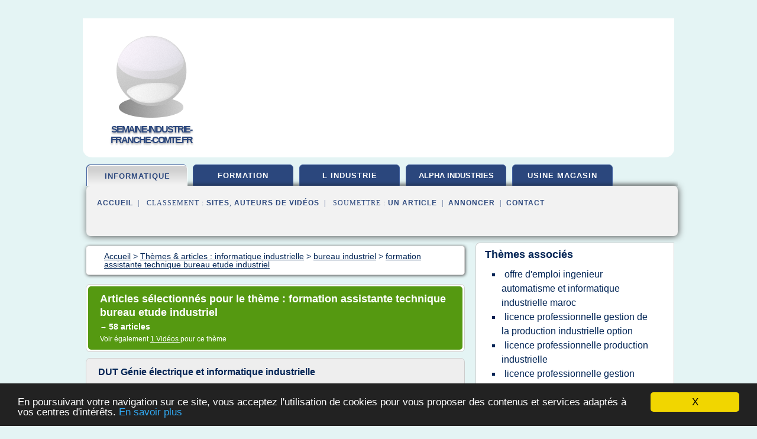

--- FILE ---
content_type: text/html; charset=UTF-8
request_url: https://www.semaine-industrie-franche-comte.fr/se/c,k/bloglist/formation+assistante+technique+bureau+etude+industriel,1
body_size: 32345
content:
<html><head><title>formation assistante technique bureau etude industriel :
              DUT G&#xE9;nie &#xE9;lectrique et informatique industrielle
                (article) 
              </title><meta http-equiv="content-type" content="text/html; charset=utf-8"/><meta name="description" content="Sites sur formation assistante technique bureau etude industriel: ; "/><meta name="keywords" content="informatique industrielle, formation assistante technique bureau etude industriel, vid&#xE9;os, article, videos, articles, video, vid&#xE9;o"/><meta content="General" name="rating"/><link href="/taggup/css/style,v2.css" rel="stylesheet" type="text/css"/><link href="/taggup/css/fluid_grid.css" rel="stylesheet" type="text/css"/><link href="/taggup/css/glow-tabs/tabs.css" rel="stylesheet" type="text/css"/><script type="text/javascript" src="/taggup//js/taggup.js"><!--NOT EMPTY--></script><script src="/taggup/domains/common/jquery/js/jquery-1.7.1.min.js"><!--NOT EMPTY--></script><script src="/taggup/domains/common/jquery/js/jquery-ui-1.8.17.custom.min.js"><!--NOT EMPTY--></script><link href="/taggup/domains/common/jquery/css/ui-lightness/jquery-ui-1.8.17.custom.css" media="all" type="text/css" rel="stylesheet"/><script type="text/javascript" src="/taggup/domains/common/windows_js_1.3/javascripts/prototype.js"><!--NOT EMPTY--></script><script type="text/javascript" src="/taggup/domains/common/windows_js_1.3/javascripts/window.js"><!--NOT EMPTY--></script><script type="text/javascript" src="/taggup/domains/common/windows_js_1.3/javascripts/effects.js"><!--NOT EMPTY--></script><script type="text/javascript" src="/taggup/domains/common/windows_js_1.3/javascripts/window_ext.js"><!--NOT EMPTY--></script><link href="/taggup/domains/common/windows_js_1.3/themes/default.css" rel="stylesheet" type="text/css"/><script type="text/javascript">var switchTo5x=true;</script>
<script type="text/javascript" src="https://w.sharethis.com/button/buttons.js"></script>
<script type="text/javascript" src="https://s.sharethis.com/loader.js"></script>

<script type="text/javascript">

   jQuery.noConflict();

   jQuery(document).ready(function(){
     jQuery("a.ext").click(function(){ 
        var url = this.href;

        jQuery.ajax({
        async: false,
        type: "GET",
        url: "/logger", 
        data: {
                sid: Math.random(), 
                clicked: url,
		source: window.location.href
        },
        contentType: "application/x-www-form-urlencoded; charset=UTF-8",
        cache: false
        });
        return true; 
    });
  });

  </script><meta name="viewport" content="width=device-width, initial-scale=1"/><script async="" src="https://pagead2.googlesyndication.com/pagead/js/adsbygoogle.js"><!--NOT EMPTY--></script><script>
	  (adsbygoogle = window.adsbygoogle || []).push({
	    google_ad_client: "ca-pub-0960210551554417",
	    enable_page_level_ads: true
	  });
	</script></head><body id="top"><script type="text/javascript">
  window.google_analytics_uacct = "UA-1031560-1"
</script>
<center><div id="fixed_header"><div id="fixed_header_logo"><a href="/"><img border="0" src="/logo.png"/></a></div><div id="fixed_header_menu" style="padding-right: 30px"><a onclick="Element.show('navigation_menu'); Element.hide('show_menu');Element.show('hide_menu');" id="show_menu" style="cursor: pointer">Menu</a><a onclick="Element.hide('navigation_menu'); Element.hide('hide_menu');Element.show('show_menu');" id="hide_menu" style="cursor: pointer">Fermer Menu</a></div></div><script type="text/javascript">
    Element.hide('hide_menu');
  </script><div id="fixed_header_mobile"><div id="fixed_header_mobile_logo"><a href="/"><img border="0" src="/logo.png"/></a></div><div id="fixed_header_mobile_menu" style="padding-right: 30px"><a onclick="Element.show('navigation_menu'); Element.hide('show_mobile_menu');Element.show('hide_mobile_menu');" id="show_mobile_menu" style="cursor: pointer">Menu</a><a onclick="Element.hide('navigation_menu'); Element.hide('hide_mobile_menu');Element.show('show_mobile_menu');" id="hide_mobile_menu" style="cursor: pointer">Fermer Menu</a></div></div><script type="text/javascript">
    Element.hide('hide_mobile_menu');
  </script><script type="text/javascript"><!--
     if(jQuery(window).outerWidth() > 768){
       jQuery("#fixed_header").hide();
     }

     jQuery(window).resize(function () {
        jQuery("#navigation_menu").hide();
        jQuery("#hide_mobile_menu").hide();
        jQuery("#show_mobile_menu").show();
        jQuery("#hide_menu").hide();
        jQuery("#show_menu").show();
        if (jQuery(this).scrollTop() > 80) {
           jQuery("#fixed_header").show();
        } else {
           jQuery("#fixed_header").hide();
        }
     });


     jQuery(window).scroll(function () { 
	jQuery("#navigation_menu").hide();
	jQuery("#hide_mobile_menu").hide();
	jQuery("#show_mobile_menu").show();
	jQuery("#hide_menu").hide();
	jQuery("#show_menu").show();

	if (jQuery(this).scrollTop() > 80) {
           jQuery("#fixed_header").show();
	} else {
	   jQuery("#fixed_header").hide();
	}
     });

      --></script><div id="container"><!--header-top--><div class="logo_container"><table cellspacing="0" cellpadding="10" border="0"><tr><td align="center">      <a href="/">
        <img border="0" src="/logo.png"/>
      </a>
      <div class="logo"><a>semaine-industrie-franche-comte.fr</a></div>

</td><td><div class="header_banner_ad"><script async src="//pagead2.googlesyndication.com/pagead/js/adsbygoogle.js"></script>
<!-- responsive-text-display -->
<ins class="adsbygoogle"
     style="display:block"
     data-ad-client="ca-pub-0960210551554417"
     data-ad-slot="9996705600"
     data-ad-format="auto"
     data-full-width-responsive="true"></ins>
<script>
(adsbygoogle = window.adsbygoogle || []).push({});
</script>

</div></td></tr></table></div><div id="navigation_menu"><ul><li><a href="/index.html">Accueil</a></li><li><a href="/index.html" id="current" class="selected"> Informatique Industrielle</a></li><li><a href="/se/2/formation+industrielle.html"> Formation Industrielle</a></li><li><a href="/se/3/l+industrie.html"> L Industrie</a></li><li><a href="/se/4/alpha+industries.html"> Alpha Industries</a></li><li><a href="/se/5/usine+magasin.html"> Usine Magasin</a></li><li><a href="/se/top/blogs/0">Classement de Sites</a></li><li><a href="/se/top/producers/0">Classement Auteurs de Vid&#xE9;os</a></li><li><a rel="nofollow" href="/submit.php">
        Soumettre 
      un article</a></li><li><a rel="nofollow" href="/advertise.php">Annoncer</a></li><li><a rel="nofollow" href="/contact.php">Contact</a></li></ul></div><script type="text/javascript">
             Element.hide('navigation_menu');
           </script><div id="header"><ul id="navigation"><li id="current" class="selected"><a href="/index.html">informatique</a></li><li><a href="/se/2/formation+industrielle.html">formation</a></li><li><a href="/se/3/l+industrie.html">l industrie</a></li><li><a href="/se/4/alpha+industries.html" style="letter-spacing: 0px;">alpha industries</a></li><li><a href="/se/5/usine+magasin.html">usine magasin</a></li><li class="shadow"/></ul><div id="subnavigation"><span>&#xA0;&#xA0;</span><a href="/index.html">Accueil</a><span>&#xA0;&#xA0;|&#xA0;&#xA0; 
        Classement :
      </span><a href="/se/top/blogs/0">Sites</a><span>, </span><a href="/se/top/producers/0">Auteurs de Vid&#xE9;os</a><span>&#xA0;&#xA0;|&#xA0;&#xA0; 
        Soumettre :
      </span><a rel="nofollow" href="/submit.php">un article</a><span>&#xA0;&#xA0;|&#xA0;&#xA0;</span><a rel="nofollow" href="/advertise.php">Annoncer</a><span>&#xA0;&#xA0;|&#xA0;&#xA0;</span><a rel="nofollow" href="/contact.php">Contact</a><div id="header_ad"><script type="text/javascript"><!--
        google_ad_client = "pub-0960210551554417";
        /* 728x15, created 3/31/11 */
        google_ad_slot = "0839699374";
        google_ad_width = 728;
        google_ad_height = 15;
        //-->
        </script>
        <script type="text/javascript"
        src="https://pagead2.googlesyndication.com/pagead/show_ads.js">
          <!--NOT EMPTY-->
        </script>
</div></div></div><div id="content"><div id="path"><ol vocab="http://schema.org/" typeof="BreadcrumbList" id="path_BreadcrumbList"><li property="itemListElement" typeof="ListItem"><a property="item" typeof="WebPage" href="/index.html"><span property="name">Accueil</span></a><meta property="position" content="1"/></li><li><span> &gt; </span></li><li property="itemListElement" typeof="ListItem"><a class="selected" property="item" typeof="WebPage" href="/index.html"><span property="name">Th&#xE8;mes &amp; articles :
                            informatique industrielle</span></a><meta property="position" content="2"/></li><li><span> &gt; </span></li><li property="itemListElement" typeof="ListItem"><a href="/se/c,k/bloglist/bureau+industriel,0" typeof="WebPage" property="item"><span property="name">bureau industriel</span></a><meta property="position" content="3"/></li><li><span> &gt; </span></li><li property="itemListElement" typeof="ListItem"><a href="/se/c,k/bloglist/formation+assistante+technique+bureau+etude+industriel,0" typeof="WebPage" property="item"><span property="name">formation assistante technique bureau etude industriel</span></a><meta property="position" content="4"/></li></ol></div><div id="main_content"><div class="pagination"><div class="pagination_inner"><p class="hilite">
        Articles s&#xE9;lectionn&#xE9;s pour le th&#xE8;me : 
      formation assistante technique bureau etude industriel</p><p> 
		      &#x2192; <span class="bold">58
        articles 
      </span></p><p>
         Voir &#xE9;galement
      <a href="/se/c,k/videolist/formation+assistante+technique+bureau+etude+industriel,0">1 
        Vid&#xE9;os
      </a>
        pour ce th&#xE8;me
      </p></div></div><div id="itemList"><div class="evenItem"><h1>DUT G&#xE9;nie &#xE9;lectrique et informatique industrielle</h1><p>DUT G&#xE9;nie &#xE9;lectrique et informatique industrielle</p><p>DUT G&#xE9;nie &#xE9;lectrique et informatique industrielle</p><p>Caract&#xE9;ristiques</p><p>Dur&#xE9;e de la formation : 2 ans</p><p>Niveau d'&#xE9;tudes obtenu : bac +2</p><p>Accessible en alternance : oui</p><p>Type de dipl&#xF4;me : dipl&#xF4;me d'&#xC9;tat de niveau III</p><p>Minist&#xE8;re de tutelle : minist&#xE8;re de l'Enseignement sup&#xE9;rieur et de la Recherche</p><p>Le titulaire d'un DUT GEII propose des syst&#xE8;mes...<read_more/></p><p><a target="_blank" href="/se/blog/etudiant.lefigaro.fr/0#https://etudiant.lefigaro.fr/etudes/annuaire-des-diplomes/dut+genie+electrique+et+informatique+industrielle" class="ext" rel="nofollow">
        Lire la suite
      <img class="icon" border="0" src="/taggup/domains/common/ext_arrow.png"/></a></p><p><br/><span class="property">
        Site :
      </span><a href="/se/blog/etudiant.lefigaro.fr/0">etudiant.lefigaro.fr</a></p><div class="tag_ad">

<style type="text/css">
@media (min-width: 769px) {
div.tag_ad_1_desktop {  }
div.tag_ad_1_mobile { display: none }
}

@media (max-width: 768px) {
div.tag_ad_1_mobile {  }
div.tag_ad_1_desktop { display: none }
}

</style>

<div class="tag_ad_1_desktop">

<script type="text/javascript"><!--
        google_ad_client = "pub-0960210551554417";
        /* 468x15, created 3/31/11 */
        google_ad_slot = "8030561878";
        google_ad_width = 468;
        google_ad_height = 15;
        //-->
        </script>
        <script type="text/javascript"
        src="https://pagead2.googlesyndication.com/pagead/show_ads.js">
          <!--NOT EMPTY-->
        </script>

</div>


<div class="tag_ad_1_mobile">

<script async src="//pagead2.googlesyndication.com/pagead/js/adsbygoogle.js"></script>
<!-- responsive-text-display -->
<ins class="adsbygoogle"
     style="display:block"
     data-ad-client="ca-pub-0960210551554417"
     data-ad-slot="9996705600"
     data-ad-format="auto"></ins>
<script>
(adsbygoogle = window.adsbygoogle || []).push({});
</script>

</div>
</div></div><div class="oddItem"><h2>Les m&#xE9;tiers de l'ameublement et de l'am&#xE9;nagement int&#xE9;rieur ...</h2><p>Les m&#xE9;tiers de l'ameublement et de l'am&#xE9;nagement int&#xE9;rieur</p><p>Domaines : Art - Culture - Audiovisuel,                          Industries</p><p>Derni&#xE8;re mise &#xE0; jour : 28/08/2013</p><p>V&#xE9;ritable ph&#xE9;nom&#xE8;ne de soci&#xE9;t&#xE9;, l'investissement croissant pour la maison profite diff&#xE9;remment &#xE0; la fois aux industries du meuble et aux nouveaux m&#xE9;tiers de l'am&#xE9;nagement.</p><p>Liens utiles</p><p>Introduction</p><p>V&#xE9;ritable...<read_more/></p><p><a target="_blank" href="/se/blog/www.lesmetiers.net/0#http://www.lesmetiers.net/orientation/p1_196479/les-metiers-de-l-ameublement-et-de-l-amenagement-interieur?dossiercomplet=true" class="ext" rel="nofollow">
        Lire la suite
      <img class="icon" border="0" src="/taggup/domains/common/ext_arrow.png"/></a></p><p><br/><span class="property">
        Site :
      </span><a href="/se/blog/www.lesmetiers.net/0">http://www.lesmetiers.net</a></p><p><span class="property">
        Th&#xE8;mes li&#xE9;s 
      : </span><a href="/se/c,k/bloglist/formation+economie+d+energie+dans+l+industrie,0" style="font-size: &#10;      18px&#10;    ;">formation economie d'energie dans l'industrie</a> /
         <a href="/se/c,k/bloglist/nombre+d+emplois+dans+l+industrie+en+france,0" style="font-size: &#10;      16px&#10;    ;">nombre d'emplois dans l'industrie en france</a> /
         <a href="/se/c,k/bloglist/nombre+d+emplois+dans+l+industrie+automobile,0" style="font-size: &#10;      14px&#10;    ;">nombre d'emplois dans l'industrie automobile</a> /
         <a href="/se/c,k/bloglist/bac+pro+metier+de+la+mode+et+industrie+connexe,0" style="font-size: &#10;      12px&#10;    ;">bac pro metier de la mode et industrie connexe</a> /
         <a href="/se/c,k/bloglist/recherche+d+emplois+dans+l+industrie,0" style="font-size: &#10;      18px&#10;    ;">recherche d emplois dans l industrie</a></p><div class="tag_ad">

<style type="text/css">
@media (min-width: 769px) {
div.tag_ad_2_desktop {  }
div.tag_ad_2_mobile { display: none }
}

@media (max-width: 768px) {
div.tag_ad_2_mobile {  }
div.tag_ad_2_desktop { display: none }
}

</style>

<div class="tag_ad_2_desktop">

<script type="text/javascript"><!--
        google_ad_client = "pub-0960210551554417";
        /* 468x15, created 3/31/11 */
        google_ad_slot = "8030561878";
        google_ad_width = 468;
        google_ad_height = 15;
        //-->
        </script>
        <script type="text/javascript"
        src="https://pagead2.googlesyndication.com/pagead/show_ads.js">
          <!--NOT EMPTY-->
        </script>

</div>


<div class="tag_ad_2_mobile">

<script async src="//pagead2.googlesyndication.com/pagead/js/adsbygoogle.js"></script>
<!-- responsive-text-display -->
<ins class="adsbygoogle"
     style="display:block"
     data-ad-client="ca-pub-0960210551554417"
     data-ad-slot="9996705600"
     data-ad-format="auto"></ins>
<script>
(adsbygoogle = window.adsbygoogle || []).push({});
</script>

</div>
</div></div><div class="evenItem"><h2>Histoire de l'Entreprise Schlumberger - sabix.org</h2><p>Conrad et Marcel Schlumberger : une aventure industrielle originale</p><p>par Christelle ROBIN</p><p>Introduction</p><p>M&#xEA;me si aujourd'hui, l'histoire industrielle suscite de nombreux travaux en France, ce n'est pas dans l'hexagone qu'il faut en chercher ses origines. Tout a commenc&#xE9; outre atlantique en 1925 avec la fondation aux Etats-Unis de la Business Historical Society. La premi&#xE8;re chaire de Business...<read_more/></p><p><a target="_blank" href="/se/blog/unclassified/0#http://www.sabix.org/bulletin/b34/robin.html" class="ext" rel="nofollow">
        Lire la suite
      <img class="icon" border="0" src="/taggup/domains/common/ext_arrow.png"/></a></p><p><span class="property">Date: </span>2010-01-29 12:41:23<br/><span class="property">
        Site :
      </span>http://www.sabix.org</p><div class="tag_ad">
<script async src="//pagead2.googlesyndication.com/pagead/js/adsbygoogle.js"></script>
<!-- responsive-text-display -->
<ins class="adsbygoogle"
     style="display:block"
     data-ad-client="ca-pub-0960210551554417"
     data-ad-slot="9996705600"
     data-ad-format="auto"></ins>
<script>
(adsbygoogle = window.adsbygoogle || []).push({});
</script>

</div></div><div class="oddItem"><h2>Les m&#xE9;tiers de l'informatique | Parcours - Librairie | ONISEP</h2><p>sur le t&#xE9;l&#xE9;chargement</p><p>R&#xE9;sum&#xE9;</p><p>Des bureaux d'&#xE9;tudes aux administrations, en passant par les usines et les h&#xF4;pitaux, les entreprises ne pourraient plus fonctionner sans l'informatique. Et de nouveaux besoins apparaissent sans cesse, comme en t&#xE9;moigne la r&#xE9;volution du commerce en ligne ou le boom du num&#xE9;rique. R&#xE9;sultat : le secteur continue &#xE0; g&#xE9;n&#xE9;rer embauches et cr&#xE9;ations de postes....<read_more/></p><p><a target="_blank" href="/se/blog/unclassified/0#http://librairie.onisep.fr/Collections/Grand-public/Parcours/Les-metiers-de-l-informatique" class="ext" rel="nofollow">
        Lire la suite
      <img class="icon" border="0" src="/taggup/domains/common/ext_arrow.png"/></a></p><p><span class="property">Date: </span>2017-05-11 02:27:22<br/><span class="property">
        Site :
      </span>http://librairie.onisep.fr</p><p><span class="property">
        Th&#xE8;mes li&#xE9;s 
      : </span><a href="/se/c,k/bloglist/bureau+d+etude+informatique+industrielle,0" style="font-size: &#10;      16px&#10;    ;">bureau d etude informatique industrielle</a> /
         <a href="/se/c,k/bloglist/ingenieur+electronique+et+informatique+industrielle+fiche+technique,0" style="font-size: &#10;      12px&#10;    ;">ingenieur electronique et informatique industrielle fiche technique</a> /
         <a href="/se/c,k/bloglist/emploi+technicien+informatique+industrielle,0" style="font-size: &#10;      14px&#10;    ;">emploi technicien informatique industrielle</a> /
         <a href="/se/c,k/bloglist/licence+pro+informatique+industrielle,0" style="font-size: &#10;      14px&#10;    ;">licence pro informatique industrielle</a> /
         <a href="/se/c,k/bloglist/bts+d+informatique+industrielle,0" style="font-size: &#10;      16px&#10;    ;">bts d informatique industrielle</a></p></div><div class="evenItem"><h2>Fiche M&#xE9;tier Acheteur - Distrijob.fr - Emploi et job ...</h2><p>LE METIER D'ACHETEUR</p><p>SELECTIONNER LES PRODUITS, NEGOCIER LES PRIX</p><p>C'est l'homme de n&#xE9;gociation par excellence. Il travaille principalement dans l'industrie ou bien dans la grande distribution. Il recherche, choisit, n&#xE9;gocie les produits selon des crit&#xE8;res d&#xE9;finis en collaboration avec le service vente ou le service production : qualit&#xE9;, co&#xFB;t, marge, d&#xE9;lai de livraison.</p><p>Il s&#xE9;lectionne les...<read_more/></p><p><a target="_blank" href="/se/blog/www.distrijob.fr/0#http://www.distrijob.fr/scolaire/acheteur.asp" class="ext" rel="nofollow">
        Lire la suite
      <img class="icon" border="0" src="/taggup/domains/common/ext_arrow.png"/></a></p><p><br/><span class="property">
        Site :
      </span><a href="/se/blog/www.distrijob.fr/0">http://www.distrijob.fr</a></p><p><span class="property">
        Th&#xE8;mes li&#xE9;s 
      : </span><a href="/se/c,k/bloglist/prix+a+la+production+de+l+industrie+et+des+services+aux+entreprises,0" style="font-size: &#10;      16px&#10;    ;">prix a la production de l'industrie et des services aux entreprises</a> /
         <a href="/se/c,k/bloglist/recherche+d+emploi+dans+l+industrie,0" style="font-size: &#10;      18px&#10;    ;">recherche d emploi dans l industrie</a> /
         <a href="/se/c,k/bloglist/prix+a+la+production+de+l+industrie+et+des+services,0" style="font-size: &#10;      18px&#10;    ;">prix a la production de l industrie et des services</a> /
         <a href="/se/c,k/bloglist/industrie+et+l+entreprise,0" style="font-size: &#10;      18px&#10;    ;">industrie et l entreprise</a> /
         <a href="/se/c,k/bloglist/groupe+de+service+a+l+industrie,0" style="font-size: &#10;      18px&#10;    ;">groupe de service a l industrie</a></p></div><div class="oddItem"><h2>maroc-ofppt.com - OFPPT | Cours | Examens | Modules</h2><p>OFPPT | Cours | Examens | Modules | Examens | Rapports De Stage |  Exercices Et Corrig&#xE9; | PDF</p><p>Rechercher</p><p>&#xC9;tiquettes</p><p>- Accessoires Anglais Animation Audiovisuel Automatisation Bureau Commerce Communication Conducteur Construction De des Diagnostic d&#xE9;cor d'&#xE9;tude Embarqu&#xE9;e en entreprise Et formation Gestion Industrielle Instrumentations ISAT La M02 M13 M19 M&#xE9;tallique Publics Sp&#xE9;cialise Stage...<read_more/></p><p><a target="_blank" href="/se/blog/unclassified/0#http://www.maroc-ofppt.com/" class="ext" rel="nofollow">
        Lire la suite
      <img class="icon" border="0" src="/taggup/domains/common/ext_arrow.png"/></a></p><p><br/><span class="property">
        Site :
      </span>http://www.maroc-ofppt.com</p></div><div class="evenItem"><h2>Fiche m&#xE9;tier : Designer/euse industriel/le - Orientation ...</h2><p>designer / designeuse automobile, designer / designeuse d'&#xE9;quipements &#xE9;lectroniques, dessinateur / dessinatrice de meubles</p><p>Secteur professionnel</p><p>secteur industrie de l'ameublement/secteur construction automobile/secteur construction &#xE9;lectronique/secteur services aux entreprises</p><p>Centres d'int&#xE9;r&#xEA;t</p><p>exercer un m&#xE9;tier artistique ou cr&#xE9;atif/concevoir, utiliser des technologies industrielles de...<read_more/></p><p><a target="_blank" href="/se/blog/www.orientation-pour-tous.fr/0#http://www.orientation-pour-tous.fr/metier/designer-industriel,9542.html" class="ext" rel="nofollow">
        Lire la suite
      <img class="icon" border="0" src="/taggup/domains/common/ext_arrow.png"/></a></p><p><span class="property">Date: </span>2017-05-11 03:02:35<br/><span class="property">
        Site :
      </span><a href="/se/blog/www.orientation-pour-tous.fr/0">orientation-pour-tous.fr</a></p><p><span class="property">
        Th&#xE8;mes li&#xE9;s 
      : </span><a href="/se/c,k/bloglist/design+industriel+dessin+de+conception,0" style="font-size: &#10;      14px&#10;    ;">design industriel dessin de conception</a> /
         <a href="/se/c,k/bloglist/design+industriel+dessin,0" style="font-size: &#10;      14px&#10;    ;">design industriel dessin</a> /
         <a href="/se/c,k/bloglist/metier+designer+industriel,0" style="font-size: &#10;      14px&#10;    ;">metier designer industriel</a> /
         <a href="/se/c,k/bloglist/agence+de+design+industriel+nantes,0" style="font-size: &#10;      11px&#10;    ;">agence de design industriel nantes</a> /
         <a href="/se/c,k/bloglist/design+dans+l+industrie+automobile,0" style="font-size: &#10;      14px&#10;    ;">design dans l industrie automobile</a></p></div><div class="oddItem"><h2>L&#x2019;int&#xE9;gralit&#xE9; du discours du Pr&#xE9;sident de la R&#xE9;publique ...</h2><p>Mesdames et Messieurs,</p><p>Quels sont les acquis enregistr&#xE9;s au cours de l'ann&#xE9;e 2012&#xA0;?</p><p>La consolidation de la d&#xE9;mocratie et de l'Etat de droit passe par la garantie de la libert&#xE9; d'expression et d'une justice de qualit&#xE9;, efficace, accessible au justiciable et qui assure le respect des droits de l'homme.</p><p>En mati&#xE8;re de libert&#xE9;s publiques, nous pouvons nous f&#xE9;liciter des r&#xE9;centes...<read_more/></p><p><a target="_blank" href="/se/blog/unclassified/0#http://www.24haubenin.info/?L-integralite-du-discours-du" class="ext" rel="nofollow">
        Lire la suite
      <img class="icon" border="0" src="/taggup/domains/common/ext_arrow.png"/></a></p><p><span class="property">Date: </span>2017-05-11 03:57:47<br/><span class="property">
        Site :
      </span>http://www.24haubenin.info</p><p><span class="property">
        Th&#xE8;mes li&#xE9;s 
      : </span><a href="/se/c,k/bloglist/formation+economie+d+energie+dans+l+industrie,0" style="font-size: &#10;      18px&#10;    ;">formation economie d'energie dans l'industrie</a> /
         <a href="/se/c,k/bloglist/potentiel+d+economie+d+energie+dans+l+industrie,0" style="font-size: &#10;      14px&#10;    ;">potentiel d'economie d'energie dans l'industrie</a> /
         <a href="/se/c,k/bloglist/economie+d+energie+dans+l+industrie,0" style="font-size: &#10;      18px&#10;    ;">economie d'energie dans l'industrie</a> /
         <a href="/se/c,k/bloglist/economie+d+energie+dans+l+industrie,0" style="font-size: &#10;      18px&#10;    ;">economie d energie dans l industrie</a> /
         <a href="/se/c,k/bloglist/societe+d+encouragement+pour+l+industrie+nationale,0" style="font-size: &#10;      14px&#10;    ;">societe d encouragement pour l industrie nationale</a></p></div></div><div class="pagination"><div class="pagination_inner"><p>51 - 
          58
        de
      58&#xA0;Articles</p><p>
        Page
      :
          <a href="/se/c,k/bloglist/formation+assistante+technique+bureau+etude+industriel,0">
        Premi&#xE8;re
      </a> | &lt;
              <a href="/se/c,k/bloglist/formation+assistante+technique+bureau+etude+industriel,0">
        Pr&#xE9;c&#xE9;dente
      </a>
            | 
            
        Suivante
       
            &gt;
          
            | 
            
        Derni&#xE8;re
      </p><p><a href="/se/c,k/bloglist/formation+assistante+technique+bureau+etude+industriel,0">0</a>
    | 
    <a href="/se/c,k/bloglist/formation+assistante+technique+bureau+etude+industriel,1">1</a></p></div></div></div></div><div id="tags"><div class="large_image_ad">
<!-- mobile :  320 x 100
     https://support.google.com/adsense/answer/6357180
     pc : non affich�
-->

<style type="text/css">
@media (min-width: 769px) {
div.large_image_ad_mobile { display: none }
}

@media (max-width: 768px) {
div.large_image_ad_mobile { padding: 10px; }
}

</style>

<div class="large_image_ad_desktop">

<script async src="//pagead2.googlesyndication.com/pagead/js/adsbygoogle.js"></script>
<!-- responsive-text-display -->
<ins class="adsbygoogle"
     style="display:block"
     data-ad-client="ca-pub-0960210551554417"
     data-ad-slot="9996705600"
     data-ad-format="auto"
     data-full-width-responsive="true"></ins>
<script>
(adsbygoogle = window.adsbygoogle || []).push({});
</script>

</div>



<div class="large_image_ad_mobile">

</div>
</div><div id="relatedtopics"><h2>
        Th&#xE8;mes associ&#xE9;s
      </h2><table><tr><td><ul class="keywordlist"><li><a title="offre d'emploi ingenieur automatisme et informatique industrielle maroc" href="/se/c,k/bloglist/offre+d+emploi+ingenieur+automatisme+et+informatique+industrielle+maroc,0">offre d'emploi ingenieur automatisme et informatique industrielle maroc</a></li><li><a title="licence professionnelle gestion de la production industrielle option" href="/se/c,k/bloglist/licence+professionnelle+gestion+de+la+production+industrielle+option,0">licence professionnelle gestion de la production industrielle option</a></li><li><a title="licence professionnelle production industrielle" href="/se/c,k/bloglist/licence+professionnelle+production+industrielle,0">licence professionnelle production industrielle</a></li><li><a title="licence professionnelle gestion production industrielle" href="/se/c,k/bloglist/licence+professionnelle+gestion+production+industrielle,0">licence professionnelle gestion production industrielle</a></li><li><a title="licence pro gestion de la production industrielle" href="/se/c,k/bloglist/licence+pro+gestion+de+la+production+industrielle,0">licence pro gestion de la production industrielle</a></li><li><a title="licence pro production industrielle" href="/se/c,k/bloglist/licence+pro+production+industrielle,0">licence pro production industrielle</a></li><li><a title="classement ecole d ingenieur en mecanique" href="/se/c,k/bloglist/classement+ecole+d+ingenieur+en+mecanique,0">classement ecole d ingenieur en mecanique</a></li><li><a title="ecole nationale superieure d informatique pour l industrie" href="/se/c,k/bloglist/ecole+nationale+superieure+d+informatique+pour+l+industrie,0">ecole nationale superieure d informatique pour l industrie</a></li><li><a title="metiers de l industrie automobile" href="/se/c,k/bloglist/metiers+de+l+industrie+automobile,0">metiers de l industrie automobile</a></li><li><a title="produits de l industrie automobile" href="/se/c,k/bloglist/produits+de+l+industrie+automobile,0">produits de l industrie automobile</a></li><li><a title="service pour l industrie en france" href="/se/c,k/bloglist/service+pour+l+industrie+en+france,0">service pour l industrie en france</a></li><li><a title="formation dans l industrie" href="/se/c,k/bloglist/formation+dans+l+industrie,0">formation dans l industrie</a></li><li><a title="recherche d emplois dans l industrie" href="/se/c,k/bloglist/recherche+d+emplois+dans+l+industrie,0">recherche d emplois dans l industrie</a></li><li><a title="metier de l industrie" href="/se/c,k/bloglist/metier+de+l+industrie,0">metier de l industrie</a></li><li><a title="secteur de l industrie automobile" href="/se/c,k/bloglist/secteur+de+l+industrie+automobile,0">secteur de l industrie automobile</a></li></ul></td></tr></table></div></div><div id="footer"><div id="footer_content"><!--footer-top--><a href="/index.html">Accueil</a><span> | </span><a rel="nofollow" href="/taggup/legal/fr/legal.xhtml" target="_blank">Mentions l&#xE9;gales</a><span> | </span><a rel="nofollow" href="/taggup/legal/fr/tos.xhtml" target="_blank">Conditions g&#xE9;n&#xE9;rales d'utilisation</a><span> | </span><a rel="nofollow" href="/taggup/legal/fr/cookies_more.html" target="_blank">Utilisation des cookies</a><span> | </span><a rel="nofollow" href="javascript:window.location= '/about.php?subject='+location.href">Contact &#xE0; propos de cette page</a><br/><a href="/taggup/legal/fr/tos.xhtml" rel="nofollow" target="_blank">Pour ajouter ou supprimer un site, voir l'article 4 des CGUs</a><!--footer-bottom--><br/><br/><br/><br/><br/><br/></div></div></div></center><script src="https://www.google-analytics.com/urchin.js" type="text/javascript">
</script>
<script type="text/javascript">
  _uacct = "UA-1031560-1";
  urchinTracker();
</script>
<script type="text/javascript" src="/share/js/astrack.js">
</script>

<script type="text/javascript">stLight.options({publisher: "58075759-4f0f-4b91-b2c3-98e78500ec08", doNotHash: false, doNotCopy: false, hashAddressBar: false});</script>
<script>
var options={ "publisher": "58075759-4f0f-4b91-b2c3-98e78500ec08", "logo": { "visible": false, "url": "", "img": "//sd.sharethis.com/disc/images/demo_logo.png", "height": 45}, "ad": { "visible": false, "openDelay": "5", "closeDelay": "0"}, "livestream": { "domain": "", "type": "sharethis"}, "ticker": { "visible": false, "domain": "", "title": "", "type": "sharethis"}, "facebook": { "visible": false, "profile": "sharethis"}, "fblike": { "visible": false, "url": ""}, "twitter": { "visible": false, "user": "sharethis"}, "twfollow": { "visible": false}, "custom": [{ "visible": false, "title": "Custom 1", "url": "", "img": "", "popup": false, "popupCustom": { "width": 300, "height": 250}}, { "visible": false, "title": "Custom 2", "url": "", "img": "", "popup": false, "popupCustom": { "width": 300, "height": 250}}, { "visible": false, "title": "Custom 3", "url": "", "img": "", "popup": false, "popupCustom": { "width": 300, "height": 250} }], "chicklets": { "items": ["facebook", "twitter", "linkedin", "pinterest", "email", "sharethis"]} };
var st_bar_widget = new sharethis.widgets.sharebar(options);
</script>

<script type="text/javascript"><!--
    window.cookieconsent_options = {"message":"En poursuivant votre navigation sur ce site, vous acceptez l'utilisation de cookies pour vous proposer des contenus et services adapt&eacute;s &agrave; vos centres d'int&eacute;r&ecirc;ts.","dismiss":"X","learnMore":"En savoir plus","link":"javascript:popupthis('cookies_more.html')","theme":"dark-bottom"};
    //--></script><script type="text/javascript" src="/taggup/domains/common/cookieconsent2_v1.0.9/cookieconsent.min.js"><!--NOT EMPTY--></script></body></html>
